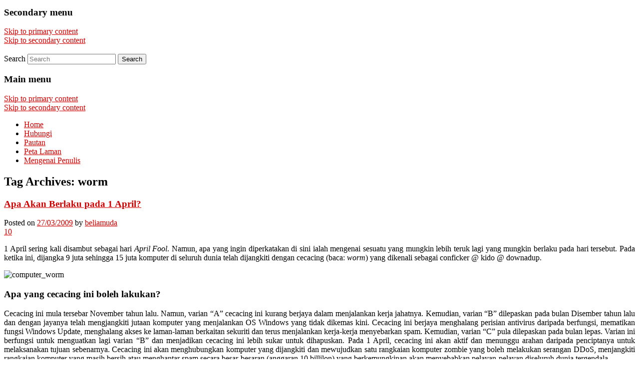

--- FILE ---
content_type: text/html; charset=UTF-8
request_url: http://beliamuda.com/tag/worm/
body_size: 12355
content:
<!DOCTYPE html>
<!--[if IE 6]>
<html id="ie6" dir="ltr" lang="en-US" prefix="og: https://ogp.me/ns#">
<![endif]-->
<!--[if IE 7]>
<html id="ie7" dir="ltr" lang="en-US" prefix="og: https://ogp.me/ns#">
<![endif]-->
<!--[if IE 8]>
<html id="ie8" dir="ltr" lang="en-US" prefix="og: https://ogp.me/ns#">
<![endif]-->
<!--[if !(IE 6) | !(IE 7) | !(IE 8)  ]><!-->
<html dir="ltr" lang="en-US" prefix="og: https://ogp.me/ns#">
<!--<![endif]-->
<head>
<meta charset="UTF-8" />
<meta name="viewport" content="width=device-width" />


<!-- for favicon -->

<link rel="shortcut icon" href="http://beliamuda.com/favicon.ico" type="image/ico"/>

<script type="text/javascript" src="http://cdn.innity.net/admanager.js"></script>

<div style="margin:10px 0 -5px 0;"><center>
<!-- Zone Tag : beliamuda {dot} com leaderboard header -->
<script type="text/javascript">
new innity_adZone("59c33016884a62116be975a9bb8257e3", "7638", {"origin": "MY", "channel": "MALAY", "width": "728", "height": "90"});
</script>
</center></div>

<!-- Alexa ID for verification purpose! -->
<meta name="alexaVerifyID" content="uKWdLDH0kgdDIlQ2LrYJqnUvyJc" />

<link rel="profile" href="http://gmpg.org/xfn/11" />
<link rel="stylesheet" type="text/css" media="all" href="http://beliamuda.com/wp-content/themes/NomNom/style.css" />
<link rel="pingback" href="http://beliamuda.com/xmlrpc.php" />
<!--[if lt IE 9]>
<script src="http://beliamuda.com/wp-content/themes/twentyeleven/js/html5.js" type="text/javascript"></script>
<![endif]-->

<!--[if IE]>
<link rel="stylesheet" href="http://beliamuda.com/wp-content/themes/NomNom/styleIE.css" media="screen" type="text/css" />
<![endif]-->
	<style>img:is([sizes="auto" i], [sizes^="auto," i]) { contain-intrinsic-size: 3000px 1500px }</style>
	
		<!-- All in One SEO 4.9.0 - aioseo.com -->
		<title>worm</title>
	<meta name="robots" content="max-image-preview:large" />
	<link rel="canonical" href="http://beliamuda.com/tag/worm/" />
	<meta name="generator" content="All in One SEO (AIOSEO) 4.9.0" />
		<script type="application/ld+json" class="aioseo-schema">
			{"@context":"https:\/\/schema.org","@graph":[{"@type":"BreadcrumbList","@id":"http:\/\/beliamuda.com\/tag\/worm\/#breadcrumblist","itemListElement":[{"@type":"ListItem","@id":"http:\/\/beliamuda.com#listItem","position":1,"name":"Home","item":"http:\/\/beliamuda.com","nextItem":{"@type":"ListItem","@id":"http:\/\/beliamuda.com\/tag\/worm\/#listItem","name":"worm"}},{"@type":"ListItem","@id":"http:\/\/beliamuda.com\/tag\/worm\/#listItem","position":2,"name":"worm","previousItem":{"@type":"ListItem","@id":"http:\/\/beliamuda.com#listItem","name":"Home"}}]},{"@type":"CollectionPage","@id":"http:\/\/beliamuda.com\/tag\/worm\/#collectionpage","url":"http:\/\/beliamuda.com\/tag\/worm\/","name":"worm","inLanguage":"en-US","isPartOf":{"@id":"http:\/\/beliamuda.com\/#website"},"breadcrumb":{"@id":"http:\/\/beliamuda.com\/tag\/worm\/#breadcrumblist"}},{"@type":"Organization","@id":"http:\/\/beliamuda.com\/#organization","name":"beliamuda {dot} com","description":"Ekspersi Diri, Manifestasi Kehidupan","url":"http:\/\/beliamuda.com\/"},{"@type":"WebSite","@id":"http:\/\/beliamuda.com\/#website","url":"http:\/\/beliamuda.com\/","name":"beliamuda {dot} com","description":"Ekspersi Diri, Manifestasi Kehidupan","inLanguage":"en-US","publisher":{"@id":"http:\/\/beliamuda.com\/#organization"}}]}
		</script>
		<!-- All in One SEO -->

<link rel='dns-prefetch' href='//secure.gravatar.com' />
<link rel='dns-prefetch' href='//stats.wp.com' />
<link rel='dns-prefetch' href='//v0.wordpress.com' />
<link rel="alternate" type="application/rss+xml" title="beliamuda {dot} com &raquo; Feed" href="http://beliamuda.com/feed/" />
<link rel="alternate" type="application/rss+xml" title="beliamuda {dot} com &raquo; Comments Feed" href="http://beliamuda.com/comments/feed/" />
<link rel="alternate" type="application/rss+xml" title="beliamuda {dot} com &raquo; worm Tag Feed" href="http://beliamuda.com/tag/worm/feed/" />
<script type="text/javascript">
/* <![CDATA[ */
window._wpemojiSettings = {"baseUrl":"https:\/\/s.w.org\/images\/core\/emoji\/16.0.1\/72x72\/","ext":".png","svgUrl":"https:\/\/s.w.org\/images\/core\/emoji\/16.0.1\/svg\/","svgExt":".svg","source":{"concatemoji":"http:\/\/beliamuda.com\/wp-includes\/js\/wp-emoji-release.min.js?ver=6.8.3"}};
/*! This file is auto-generated */
!function(s,n){var o,i,e;function c(e){try{var t={supportTests:e,timestamp:(new Date).valueOf()};sessionStorage.setItem(o,JSON.stringify(t))}catch(e){}}function p(e,t,n){e.clearRect(0,0,e.canvas.width,e.canvas.height),e.fillText(t,0,0);var t=new Uint32Array(e.getImageData(0,0,e.canvas.width,e.canvas.height).data),a=(e.clearRect(0,0,e.canvas.width,e.canvas.height),e.fillText(n,0,0),new Uint32Array(e.getImageData(0,0,e.canvas.width,e.canvas.height).data));return t.every(function(e,t){return e===a[t]})}function u(e,t){e.clearRect(0,0,e.canvas.width,e.canvas.height),e.fillText(t,0,0);for(var n=e.getImageData(16,16,1,1),a=0;a<n.data.length;a++)if(0!==n.data[a])return!1;return!0}function f(e,t,n,a){switch(t){case"flag":return n(e,"\ud83c\udff3\ufe0f\u200d\u26a7\ufe0f","\ud83c\udff3\ufe0f\u200b\u26a7\ufe0f")?!1:!n(e,"\ud83c\udde8\ud83c\uddf6","\ud83c\udde8\u200b\ud83c\uddf6")&&!n(e,"\ud83c\udff4\udb40\udc67\udb40\udc62\udb40\udc65\udb40\udc6e\udb40\udc67\udb40\udc7f","\ud83c\udff4\u200b\udb40\udc67\u200b\udb40\udc62\u200b\udb40\udc65\u200b\udb40\udc6e\u200b\udb40\udc67\u200b\udb40\udc7f");case"emoji":return!a(e,"\ud83e\udedf")}return!1}function g(e,t,n,a){var r="undefined"!=typeof WorkerGlobalScope&&self instanceof WorkerGlobalScope?new OffscreenCanvas(300,150):s.createElement("canvas"),o=r.getContext("2d",{willReadFrequently:!0}),i=(o.textBaseline="top",o.font="600 32px Arial",{});return e.forEach(function(e){i[e]=t(o,e,n,a)}),i}function t(e){var t=s.createElement("script");t.src=e,t.defer=!0,s.head.appendChild(t)}"undefined"!=typeof Promise&&(o="wpEmojiSettingsSupports",i=["flag","emoji"],n.supports={everything:!0,everythingExceptFlag:!0},e=new Promise(function(e){s.addEventListener("DOMContentLoaded",e,{once:!0})}),new Promise(function(t){var n=function(){try{var e=JSON.parse(sessionStorage.getItem(o));if("object"==typeof e&&"number"==typeof e.timestamp&&(new Date).valueOf()<e.timestamp+604800&&"object"==typeof e.supportTests)return e.supportTests}catch(e){}return null}();if(!n){if("undefined"!=typeof Worker&&"undefined"!=typeof OffscreenCanvas&&"undefined"!=typeof URL&&URL.createObjectURL&&"undefined"!=typeof Blob)try{var e="postMessage("+g.toString()+"("+[JSON.stringify(i),f.toString(),p.toString(),u.toString()].join(",")+"));",a=new Blob([e],{type:"text/javascript"}),r=new Worker(URL.createObjectURL(a),{name:"wpTestEmojiSupports"});return void(r.onmessage=function(e){c(n=e.data),r.terminate(),t(n)})}catch(e){}c(n=g(i,f,p,u))}t(n)}).then(function(e){for(var t in e)n.supports[t]=e[t],n.supports.everything=n.supports.everything&&n.supports[t],"flag"!==t&&(n.supports.everythingExceptFlag=n.supports.everythingExceptFlag&&n.supports[t]);n.supports.everythingExceptFlag=n.supports.everythingExceptFlag&&!n.supports.flag,n.DOMReady=!1,n.readyCallback=function(){n.DOMReady=!0}}).then(function(){return e}).then(function(){var e;n.supports.everything||(n.readyCallback(),(e=n.source||{}).concatemoji?t(e.concatemoji):e.wpemoji&&e.twemoji&&(t(e.twemoji),t(e.wpemoji)))}))}((window,document),window._wpemojiSettings);
/* ]]> */
</script>
<link rel='stylesheet' id='theme-options-custom.css-css' href='http://beliamuda.com/wp-content/themes/NomNom/includes/css/theme-options-custom.css?ver=6.8.3' type='text/css' media='all' />
<link rel='stylesheet' id='custom.css-css' href='http://beliamuda.com/wp-content/themes/NomNom/custom.css?ver=6.8.3' type='text/css' media='all' />
<style id='wp-emoji-styles-inline-css' type='text/css'>

	img.wp-smiley, img.emoji {
		display: inline !important;
		border: none !important;
		box-shadow: none !important;
		height: 1em !important;
		width: 1em !important;
		margin: 0 0.07em !important;
		vertical-align: -0.1em !important;
		background: none !important;
		padding: 0 !important;
	}
</style>
<link rel='stylesheet' id='wp-block-library-css' href='http://beliamuda.com/wp-includes/css/dist/block-library/style.min.css?ver=6.8.3' type='text/css' media='all' />
<style id='wp-block-library-theme-inline-css' type='text/css'>
.wp-block-audio :where(figcaption){color:#555;font-size:13px;text-align:center}.is-dark-theme .wp-block-audio :where(figcaption){color:#ffffffa6}.wp-block-audio{margin:0 0 1em}.wp-block-code{border:1px solid #ccc;border-radius:4px;font-family:Menlo,Consolas,monaco,monospace;padding:.8em 1em}.wp-block-embed :where(figcaption){color:#555;font-size:13px;text-align:center}.is-dark-theme .wp-block-embed :where(figcaption){color:#ffffffa6}.wp-block-embed{margin:0 0 1em}.blocks-gallery-caption{color:#555;font-size:13px;text-align:center}.is-dark-theme .blocks-gallery-caption{color:#ffffffa6}:root :where(.wp-block-image figcaption){color:#555;font-size:13px;text-align:center}.is-dark-theme :root :where(.wp-block-image figcaption){color:#ffffffa6}.wp-block-image{margin:0 0 1em}.wp-block-pullquote{border-bottom:4px solid;border-top:4px solid;color:currentColor;margin-bottom:1.75em}.wp-block-pullquote cite,.wp-block-pullquote footer,.wp-block-pullquote__citation{color:currentColor;font-size:.8125em;font-style:normal;text-transform:uppercase}.wp-block-quote{border-left:.25em solid;margin:0 0 1.75em;padding-left:1em}.wp-block-quote cite,.wp-block-quote footer{color:currentColor;font-size:.8125em;font-style:normal;position:relative}.wp-block-quote:where(.has-text-align-right){border-left:none;border-right:.25em solid;padding-left:0;padding-right:1em}.wp-block-quote:where(.has-text-align-center){border:none;padding-left:0}.wp-block-quote.is-large,.wp-block-quote.is-style-large,.wp-block-quote:where(.is-style-plain){border:none}.wp-block-search .wp-block-search__label{font-weight:700}.wp-block-search__button{border:1px solid #ccc;padding:.375em .625em}:where(.wp-block-group.has-background){padding:1.25em 2.375em}.wp-block-separator.has-css-opacity{opacity:.4}.wp-block-separator{border:none;border-bottom:2px solid;margin-left:auto;margin-right:auto}.wp-block-separator.has-alpha-channel-opacity{opacity:1}.wp-block-separator:not(.is-style-wide):not(.is-style-dots){width:100px}.wp-block-separator.has-background:not(.is-style-dots){border-bottom:none;height:1px}.wp-block-separator.has-background:not(.is-style-wide):not(.is-style-dots){height:2px}.wp-block-table{margin:0 0 1em}.wp-block-table td,.wp-block-table th{word-break:normal}.wp-block-table :where(figcaption){color:#555;font-size:13px;text-align:center}.is-dark-theme .wp-block-table :where(figcaption){color:#ffffffa6}.wp-block-video :where(figcaption){color:#555;font-size:13px;text-align:center}.is-dark-theme .wp-block-video :where(figcaption){color:#ffffffa6}.wp-block-video{margin:0 0 1em}:root :where(.wp-block-template-part.has-background){margin-bottom:0;margin-top:0;padding:1.25em 2.375em}
</style>
<style id='classic-theme-styles-inline-css' type='text/css'>
/*! This file is auto-generated */
.wp-block-button__link{color:#fff;background-color:#32373c;border-radius:9999px;box-shadow:none;text-decoration:none;padding:calc(.667em + 2px) calc(1.333em + 2px);font-size:1.125em}.wp-block-file__button{background:#32373c;color:#fff;text-decoration:none}
</style>
<link rel='stylesheet' id='aioseo/css/src/vue/standalone/blocks/table-of-contents/global.scss-css' href='http://beliamuda.com/wp-content/plugins/all-in-one-seo-pack/dist/Lite/assets/css/table-of-contents/global.e90f6d47.css?ver=4.9.0' type='text/css' media='all' />
<link rel='stylesheet' id='mediaelement-css' href='http://beliamuda.com/wp-includes/js/mediaelement/mediaelementplayer-legacy.min.css?ver=4.2.17' type='text/css' media='all' />
<link rel='stylesheet' id='wp-mediaelement-css' href='http://beliamuda.com/wp-includes/js/mediaelement/wp-mediaelement.min.css?ver=6.8.3' type='text/css' media='all' />
<style id='jetpack-sharing-buttons-style-inline-css' type='text/css'>
.jetpack-sharing-buttons__services-list{display:flex;flex-direction:row;flex-wrap:wrap;gap:0;list-style-type:none;margin:5px;padding:0}.jetpack-sharing-buttons__services-list.has-small-icon-size{font-size:12px}.jetpack-sharing-buttons__services-list.has-normal-icon-size{font-size:16px}.jetpack-sharing-buttons__services-list.has-large-icon-size{font-size:24px}.jetpack-sharing-buttons__services-list.has-huge-icon-size{font-size:36px}@media print{.jetpack-sharing-buttons__services-list{display:none!important}}.editor-styles-wrapper .wp-block-jetpack-sharing-buttons{gap:0;padding-inline-start:0}ul.jetpack-sharing-buttons__services-list.has-background{padding:1.25em 2.375em}
</style>
<style id='global-styles-inline-css' type='text/css'>
:root{--wp--preset--aspect-ratio--square: 1;--wp--preset--aspect-ratio--4-3: 4/3;--wp--preset--aspect-ratio--3-4: 3/4;--wp--preset--aspect-ratio--3-2: 3/2;--wp--preset--aspect-ratio--2-3: 2/3;--wp--preset--aspect-ratio--16-9: 16/9;--wp--preset--aspect-ratio--9-16: 9/16;--wp--preset--color--black: #000;--wp--preset--color--cyan-bluish-gray: #abb8c3;--wp--preset--color--white: #fff;--wp--preset--color--pale-pink: #f78da7;--wp--preset--color--vivid-red: #cf2e2e;--wp--preset--color--luminous-vivid-orange: #ff6900;--wp--preset--color--luminous-vivid-amber: #fcb900;--wp--preset--color--light-green-cyan: #7bdcb5;--wp--preset--color--vivid-green-cyan: #00d084;--wp--preset--color--pale-cyan-blue: #8ed1fc;--wp--preset--color--vivid-cyan-blue: #0693e3;--wp--preset--color--vivid-purple: #9b51e0;--wp--preset--color--blue: #1982d1;--wp--preset--color--dark-gray: #373737;--wp--preset--color--medium-gray: #666;--wp--preset--color--light-gray: #e2e2e2;--wp--preset--gradient--vivid-cyan-blue-to-vivid-purple: linear-gradient(135deg,rgba(6,147,227,1) 0%,rgb(155,81,224) 100%);--wp--preset--gradient--light-green-cyan-to-vivid-green-cyan: linear-gradient(135deg,rgb(122,220,180) 0%,rgb(0,208,130) 100%);--wp--preset--gradient--luminous-vivid-amber-to-luminous-vivid-orange: linear-gradient(135deg,rgba(252,185,0,1) 0%,rgba(255,105,0,1) 100%);--wp--preset--gradient--luminous-vivid-orange-to-vivid-red: linear-gradient(135deg,rgba(255,105,0,1) 0%,rgb(207,46,46) 100%);--wp--preset--gradient--very-light-gray-to-cyan-bluish-gray: linear-gradient(135deg,rgb(238,238,238) 0%,rgb(169,184,195) 100%);--wp--preset--gradient--cool-to-warm-spectrum: linear-gradient(135deg,rgb(74,234,220) 0%,rgb(151,120,209) 20%,rgb(207,42,186) 40%,rgb(238,44,130) 60%,rgb(251,105,98) 80%,rgb(254,248,76) 100%);--wp--preset--gradient--blush-light-purple: linear-gradient(135deg,rgb(255,206,236) 0%,rgb(152,150,240) 100%);--wp--preset--gradient--blush-bordeaux: linear-gradient(135deg,rgb(254,205,165) 0%,rgb(254,45,45) 50%,rgb(107,0,62) 100%);--wp--preset--gradient--luminous-dusk: linear-gradient(135deg,rgb(255,203,112) 0%,rgb(199,81,192) 50%,rgb(65,88,208) 100%);--wp--preset--gradient--pale-ocean: linear-gradient(135deg,rgb(255,245,203) 0%,rgb(182,227,212) 50%,rgb(51,167,181) 100%);--wp--preset--gradient--electric-grass: linear-gradient(135deg,rgb(202,248,128) 0%,rgb(113,206,126) 100%);--wp--preset--gradient--midnight: linear-gradient(135deg,rgb(2,3,129) 0%,rgb(40,116,252) 100%);--wp--preset--font-size--small: 13px;--wp--preset--font-size--medium: 20px;--wp--preset--font-size--large: 36px;--wp--preset--font-size--x-large: 42px;--wp--preset--spacing--20: 0.44rem;--wp--preset--spacing--30: 0.67rem;--wp--preset--spacing--40: 1rem;--wp--preset--spacing--50: 1.5rem;--wp--preset--spacing--60: 2.25rem;--wp--preset--spacing--70: 3.38rem;--wp--preset--spacing--80: 5.06rem;--wp--preset--shadow--natural: 6px 6px 9px rgba(0, 0, 0, 0.2);--wp--preset--shadow--deep: 12px 12px 50px rgba(0, 0, 0, 0.4);--wp--preset--shadow--sharp: 6px 6px 0px rgba(0, 0, 0, 0.2);--wp--preset--shadow--outlined: 6px 6px 0px -3px rgba(255, 255, 255, 1), 6px 6px rgba(0, 0, 0, 1);--wp--preset--shadow--crisp: 6px 6px 0px rgba(0, 0, 0, 1);}:where(.is-layout-flex){gap: 0.5em;}:where(.is-layout-grid){gap: 0.5em;}body .is-layout-flex{display: flex;}.is-layout-flex{flex-wrap: wrap;align-items: center;}.is-layout-flex > :is(*, div){margin: 0;}body .is-layout-grid{display: grid;}.is-layout-grid > :is(*, div){margin: 0;}:where(.wp-block-columns.is-layout-flex){gap: 2em;}:where(.wp-block-columns.is-layout-grid){gap: 2em;}:where(.wp-block-post-template.is-layout-flex){gap: 1.25em;}:where(.wp-block-post-template.is-layout-grid){gap: 1.25em;}.has-black-color{color: var(--wp--preset--color--black) !important;}.has-cyan-bluish-gray-color{color: var(--wp--preset--color--cyan-bluish-gray) !important;}.has-white-color{color: var(--wp--preset--color--white) !important;}.has-pale-pink-color{color: var(--wp--preset--color--pale-pink) !important;}.has-vivid-red-color{color: var(--wp--preset--color--vivid-red) !important;}.has-luminous-vivid-orange-color{color: var(--wp--preset--color--luminous-vivid-orange) !important;}.has-luminous-vivid-amber-color{color: var(--wp--preset--color--luminous-vivid-amber) !important;}.has-light-green-cyan-color{color: var(--wp--preset--color--light-green-cyan) !important;}.has-vivid-green-cyan-color{color: var(--wp--preset--color--vivid-green-cyan) !important;}.has-pale-cyan-blue-color{color: var(--wp--preset--color--pale-cyan-blue) !important;}.has-vivid-cyan-blue-color{color: var(--wp--preset--color--vivid-cyan-blue) !important;}.has-vivid-purple-color{color: var(--wp--preset--color--vivid-purple) !important;}.has-black-background-color{background-color: var(--wp--preset--color--black) !important;}.has-cyan-bluish-gray-background-color{background-color: var(--wp--preset--color--cyan-bluish-gray) !important;}.has-white-background-color{background-color: var(--wp--preset--color--white) !important;}.has-pale-pink-background-color{background-color: var(--wp--preset--color--pale-pink) !important;}.has-vivid-red-background-color{background-color: var(--wp--preset--color--vivid-red) !important;}.has-luminous-vivid-orange-background-color{background-color: var(--wp--preset--color--luminous-vivid-orange) !important;}.has-luminous-vivid-amber-background-color{background-color: var(--wp--preset--color--luminous-vivid-amber) !important;}.has-light-green-cyan-background-color{background-color: var(--wp--preset--color--light-green-cyan) !important;}.has-vivid-green-cyan-background-color{background-color: var(--wp--preset--color--vivid-green-cyan) !important;}.has-pale-cyan-blue-background-color{background-color: var(--wp--preset--color--pale-cyan-blue) !important;}.has-vivid-cyan-blue-background-color{background-color: var(--wp--preset--color--vivid-cyan-blue) !important;}.has-vivid-purple-background-color{background-color: var(--wp--preset--color--vivid-purple) !important;}.has-black-border-color{border-color: var(--wp--preset--color--black) !important;}.has-cyan-bluish-gray-border-color{border-color: var(--wp--preset--color--cyan-bluish-gray) !important;}.has-white-border-color{border-color: var(--wp--preset--color--white) !important;}.has-pale-pink-border-color{border-color: var(--wp--preset--color--pale-pink) !important;}.has-vivid-red-border-color{border-color: var(--wp--preset--color--vivid-red) !important;}.has-luminous-vivid-orange-border-color{border-color: var(--wp--preset--color--luminous-vivid-orange) !important;}.has-luminous-vivid-amber-border-color{border-color: var(--wp--preset--color--luminous-vivid-amber) !important;}.has-light-green-cyan-border-color{border-color: var(--wp--preset--color--light-green-cyan) !important;}.has-vivid-green-cyan-border-color{border-color: var(--wp--preset--color--vivid-green-cyan) !important;}.has-pale-cyan-blue-border-color{border-color: var(--wp--preset--color--pale-cyan-blue) !important;}.has-vivid-cyan-blue-border-color{border-color: var(--wp--preset--color--vivid-cyan-blue) !important;}.has-vivid-purple-border-color{border-color: var(--wp--preset--color--vivid-purple) !important;}.has-vivid-cyan-blue-to-vivid-purple-gradient-background{background: var(--wp--preset--gradient--vivid-cyan-blue-to-vivid-purple) !important;}.has-light-green-cyan-to-vivid-green-cyan-gradient-background{background: var(--wp--preset--gradient--light-green-cyan-to-vivid-green-cyan) !important;}.has-luminous-vivid-amber-to-luminous-vivid-orange-gradient-background{background: var(--wp--preset--gradient--luminous-vivid-amber-to-luminous-vivid-orange) !important;}.has-luminous-vivid-orange-to-vivid-red-gradient-background{background: var(--wp--preset--gradient--luminous-vivid-orange-to-vivid-red) !important;}.has-very-light-gray-to-cyan-bluish-gray-gradient-background{background: var(--wp--preset--gradient--very-light-gray-to-cyan-bluish-gray) !important;}.has-cool-to-warm-spectrum-gradient-background{background: var(--wp--preset--gradient--cool-to-warm-spectrum) !important;}.has-blush-light-purple-gradient-background{background: var(--wp--preset--gradient--blush-light-purple) !important;}.has-blush-bordeaux-gradient-background{background: var(--wp--preset--gradient--blush-bordeaux) !important;}.has-luminous-dusk-gradient-background{background: var(--wp--preset--gradient--luminous-dusk) !important;}.has-pale-ocean-gradient-background{background: var(--wp--preset--gradient--pale-ocean) !important;}.has-electric-grass-gradient-background{background: var(--wp--preset--gradient--electric-grass) !important;}.has-midnight-gradient-background{background: var(--wp--preset--gradient--midnight) !important;}.has-small-font-size{font-size: var(--wp--preset--font-size--small) !important;}.has-medium-font-size{font-size: var(--wp--preset--font-size--medium) !important;}.has-large-font-size{font-size: var(--wp--preset--font-size--large) !important;}.has-x-large-font-size{font-size: var(--wp--preset--font-size--x-large) !important;}
:where(.wp-block-post-template.is-layout-flex){gap: 1.25em;}:where(.wp-block-post-template.is-layout-grid){gap: 1.25em;}
:where(.wp-block-columns.is-layout-flex){gap: 2em;}:where(.wp-block-columns.is-layout-grid){gap: 2em;}
:root :where(.wp-block-pullquote){font-size: 1.5em;line-height: 1.6;}
</style>
<link rel='stylesheet' id='wp125style-css' href='http://beliamuda.com/wp-content/plugins/wp125/wp125.css?ver=6.8.3' type='text/css' media='all' />
<link rel='stylesheet' id='twentyeleven-block-style-css' href='http://beliamuda.com/wp-content/themes/twentyeleven/blocks.css?ver=20240703' type='text/css' media='all' />
<link rel='stylesheet' id='color_options.css-css' href='http://beliamuda.com/wp-content/themes/NomNom/includes/color_options_css.php?ver=6.8.3' type='text/css' media='all' />
<style id='jetpack_facebook_likebox-inline-css' type='text/css'>
.widget_facebook_likebox {
	overflow: hidden;
}

</style>
<link rel='stylesheet' id='wp-pagenavi-css' href='http://beliamuda.com/wp-content/plugins/wp-pagenavi/pagenavi-css.css?ver=2.70' type='text/css' media='all' />
<link rel='stylesheet' id='commentluv_style-css' href='http://beliamuda.com/wp-content/plugins/commentluv/css/commentluv.css?ver=6.8.3' type='text/css' media='all' />
<script type="text/javascript" src="http://beliamuda.com/wp-includes/js/jquery/jquery.min.js?ver=3.7.1" id="jquery-core-js"></script>
<script type="text/javascript" src="http://beliamuda.com/wp-includes/js/jquery/jquery-migrate.min.js?ver=3.4.1" id="jquery-migrate-js"></script>
<script type="text/javascript" id="commentluv_script-js-extra">
/* <![CDATA[ */
var cl_settings = {"name":"author","url":"url","comment":"comment","email":"email","infopanel":"on","default_on":"on","default_on_admin":null,"cl_version":"4","images":"http:\/\/beliamuda.com\/wp-content\/plugins\/commentluv\/images\/","api_url":"http:\/\/beliamuda.com\/wp-admin\/admin-ajax.php","api_url_alt":"http:\/\/beliamuda.com\/wp-admin\/admin-ajax.php","_fetch":"3ad18e022a","_info":"c4c14943a3","infoback":"white","infotext":"","template_insert":"","logged_in":"","refer":"http:\/\/beliamuda.com\/2009\/03\/apa-akan-berlaku-pada-1-april\/","no_url_message":"Please enter a URL and then click the CommentLuv checkbox if you want to add your last blog post","no_http_message":"Please use http:\/\/ in front of your url","no_url_logged_in_message":"You need to visit your profile in the dashboard and update your details with your site URL","no_info_message":"No info was available or an error occured"};
/* ]]> */
</script>
<script type="text/javascript" src="http://beliamuda.com/wp-content/plugins/commentluv/js/commentluv.js?ver=4" id="commentluv_script-js"></script>
<link rel="https://api.w.org/" href="http://beliamuda.com/wp-json/" /><link rel="alternate" title="JSON" type="application/json" href="http://beliamuda.com/wp-json/wp/v2/tags/131" /><link rel="EditURI" type="application/rsd+xml" title="RSD" href="http://beliamuda.com/xmlrpc.php?rsd" />
<meta name="generator" content="WordPress 6.8.3" />
	<style>img#wpstats{display:none}</style>
		<style type="text/css"></style>	<style>
		/* Link color */
		a,
		#site-title a:focus,
		#site-title a:hover,
		#site-title a:active,
		.entry-title a:hover,
		.entry-title a:focus,
		.entry-title a:active,
		.widget_twentyeleven_ephemera .comments-link a:hover,
		section.recent-posts .other-recent-posts a[rel="bookmark"]:hover,
		section.recent-posts .other-recent-posts .comments-link a:hover,
		.format-image footer.entry-meta a:hover,
		#site-generator a:hover {
			color: #d10000;
		}
		section.recent-posts .other-recent-posts .comments-link a:hover {
			border-color: #d10000;
		}
		article.feature-image.small .entry-summary p a:hover,
		.entry-header .comments-link a:hover,
		.entry-header .comments-link a:focus,
		.entry-header .comments-link a:active,
		.feature-slider a.active {
			background-color: #d10000;
		}
	</style>
			<style type="text/css" id="twentyeleven-header-css">
				#site-title,
		#site-description {
			position: absolute;
			clip-path: inset(50%);
		}
				</style>
		<style type="text/css" id="custom-background-css">
body.custom-background { background-color: #ffffff; background-image: url("http://beliamuda.com/wp-content/uploads/fancy_deboss_@2X.png"); background-position: left top; background-size: auto; background-repeat: repeat; background-attachment: fixed; }
</style>
	<!-- Google +1 Button for WordPress http://pleer.co.uk/wordpress/plugins/google-1-button/ -->
<script type="text/javascript" src="http://apis.google.com/js/plusone.js"></script>

	<script language="javascript">
	 	var slider_effect = 'random';
	 	var slider_speed = 500;
	 	var slider_pause = 5000;
	</script>

</head>


<body class="archive tag tag-worm tag-131 custom-background wp-embed-responsive wp-theme-twentyeleven wp-child-theme-NomNom content-sidebar two-column right-sidebar">
<div id="page" class="hfeed">
	<header id="branding" role="banner">

			<hgroup>
				<h1 id="site-title"><span><a href="http://beliamuda.com/" title="beliamuda {dot} com" rel="home">beliamuda {dot} com</a></span></h1>
				<h2 id="site-description">Ekspersi Diri, Manifestasi Kehidupan</h2>
			</hgroup>	
			<!-- Begin secondary menu #access2 -->
			<nav id="access2" role="navigation">
				<h3 class="assistive-text">Secondary menu</h3>
								<div class="skip-link"><a class="assistive-text" href="#content" title="Skip to primary content">Skip to primary content</a></div>
				<div class="skip-link"><a class="assistive-text" href="#secondary" title="Skip to secondary content">Skip to secondary content</a></div>
							
			</nav><!-- end of #access2 -->

							<div id="nomnom-header">

									<a href="http://beliamuda.com/">
						<img src="http://beliamuda.com/wp-content/uploads/banner-blog-beliamuda1.jpg" width="0" height="0" alt="" />
					</a>
								</div>

				
					
				<div class="only-search with-image">
			<!-- search no text on/off switch -->
					<form method="get" id="searchform" action="http://beliamuda.com/">
		<label for="s" class="assistive-text">Search</label>
		<input type="text" class="field" name="s" id="s" placeholder="Search" />
		<input type="submit" class="submit" name="submit" id="searchsubmit" value="Search" />
	</form>
			<!-- end search no text on/off -->
				</div>
			<!-- end search with text on/off -->
	
			<nav id="access" role="navigation">
				<h3 class="assistive-text">Main menu</h3>
								<div class="skip-link"><a class="assistive-text" href="#content" title="Skip to primary content">Skip to primary content</a></div>
				<div class="skip-link"><a class="assistive-text" href="#secondary" title="Skip to secondary content">Skip to secondary content</a></div>
								<div class="menu"><ul>
<li ><a href="http://beliamuda.com/">Home</a></li><li class="page_item page-item-532"><a href="http://beliamuda.com/hubungi/">Hubungi</a></li>
<li class="page_item page-item-209"><a href="http://beliamuda.com/pautan-rakan-blogger/">Pautan</a></li>
<li class="page_item page-item-563"><a href="http://beliamuda.com/peta-laman/">Peta Laman</a></li>
<li class="page_item page-item-1037"><a href="http://beliamuda.com/mengenai-penulis/">Mengenai Penulis</a></li>
</ul></div>
			</nav><!-- #access -->

	</header><!-- #branding -->

	<div id="main">
		<section id="primary">
			<div id="content" role="main">

			
				<header class="page-header">
					<h1 class="page-title">
					Tag Archives: <span>worm</span>					</h1>

									</header>

				
				
					
	<article id="post-116" class="post-116 post type-post status-publish format-standard hentry category-internet tag-april-fool tag-cecacing tag-conficker tag-downadup tag-kido tag-worm">
		<header class="entry-header">
						
			<h1 class="entry-title">			<!-- Displays an author avatar next to the post title if selected -->			
					
			<a href="http://beliamuda.com/2009/03/apa-akan-berlaku-pada-1-april/" title="Permalink to Apa Akan Berlaku pada 1 April?" rel="bookmark">Apa Akan Berlaku pada 1 April?</a></h1>
						

						<div class="entry-meta">
				<span class="sep">Posted on </span><a href="http://beliamuda.com/2009/03/apa-akan-berlaku-pada-1-april/" title="12:10 AM" rel="bookmark"><time class="entry-date" datetime="2009-03-27T00:10:54+08:00">27/03/2009</time></a><span class="by-author"> <span class="sep"> by </span> <span class="author vcard"><a class="url fn n" href="http://beliamuda.com/author/admin/" title="View all posts by beliamuda" rel="author">beliamuda</a></span></span>			</div><!-- .entry-meta -->
			
						<!-- switch for comment bubble on index -->		
			<div class="comments-link">
				<a href="http://beliamuda.com/2009/03/apa-akan-berlaku-pada-1-april/#comments">10</a>			</div>
			<!-- end bubble switch -->
						
		</header><!-- .entry-header -->
					<div class="entry-content">
			<p style="text-align: justify;">1 April sering kali disambut sebagai hari <em>April Fool</em>. Namun, apa yang ingin diperkatakan di sini ialah mengenai sesuatu yang mungkin lebih teruk lagi yang mungkin berlaku pada hari tersebut. Pada ketika ini, dijangka 9 juta sehingga 15 juta komputer di seluruh dunia telah dijangkiti dengan cecacing (baca: <em>worm</em>) yang dikenali sebagai conficker @ kido @ downadup.</p>
<p style="text-align: justify;">
<p style="text-align: justify;"><img fetchpriority="high" decoding="async" class="aligncenter size-medium wp-image-117" title="computer_worm" src="http://www.beliamuda.com/wp-content/uploads/2009/03/computer_worm-293x300.jpg" alt="computer_worm" width="293" height="300" srcset="http://beliamuda.com/wp-content/uploads/2009/03/computer_worm-293x300.jpg 293w, http://beliamuda.com/wp-content/uploads/2009/03/computer_worm.jpg 350w" sizes="(max-width: 293px) 100vw, 293px" /></p>
<p style="text-align: justify;">
<h3 style="text-align: justify;">Apa yang cecacing ini boleh lakukan?</h3>
<p style="text-align: justify;">Cecacing ini mula tersebar November tahun lalu. Namun, varian &#8220;A&#8221; cecacing ini kurang berjaya dalam menjalankan kerja jahatnya. Kemudian, varian &#8220;B&#8221; dilepaskan pada bulan Disember tahun lalu dan dengan jayanya telah mengjangkiti jutaan komputer yang menjalankan OS Windows yang tidak dikemas kini. Cecacing ini berjaya menghalang perisian antivirus daripada berfungsi, mematikan fungsi Windows Update, menghalang akses ke laman-laman berkaitan sekuriti dan terus menjalankan kerja-kerja menyebarkan spam. Kemudian, varian &#8220;C&#8221; pula dilepaskan pada bulan lepas. Varian ini berfungsi untuk menguatkan lagi varian &#8220;B&#8221; dan menjadikan cecacing ini lebih sukar untuk dihapuskan. Pada 1 April, cecacing ini akan aktif dan menunggu arahan daripada penciptanya untuk melaksanakan tujuan sebenarnya. Cecacing ini akan menghubungkan komputer yang dijangkiti dan mewujudkan satu rangkaian komputer zombie yang boleh melakukan serangan DDoS, menjangkiti rangkaian komputer yang masih bersih atau menghantar spam secara besar-besaran (anggaran 10 billilon) yang berkemungkinan akan menyebabkan pelayan-pelayan diseluruh dunia tergendala.</p>
<p style="text-align: justify;">
<h3 style="text-align: justify;">Adakah anda telah dijangkiti?</h3>
<p style="text-align: justify;">Jika anda risau komputer anda telah dijangkiti, anda boleh mengimbas komputer anda menggunakan pengimbas yang dikeluarkan oleh <a href="http://www.bdtools.net" target="_blank">BitDefender</a>. Laman ini dibina khas sebagai platform berkaitan cecacing ini. Walaupun komputer anda telah dijangkiti, anda boleh mengakses ke laman ini. Jika komputer anda telah dijangkiti, anda boleh memuat turun <em>removal tool</em> yang telah disediakan di laman ini. Versi untuk rangkaian komputer (baca: <em>network computer</em>) juga turut disediakan.</p>
<p style="text-align: justify;">
<p style="text-align: justify;"><strong>beliamuda</strong>: aku telah menyemak <em>laptop</em> aku dan ternyata aku bersih daripadanya. Hanya pengguna OS Windows sahaja yang dijangkiti. Kalau anda menggunakan Windows ori, sila kemas kini OS anda segera. Pengguna versi cetak rompak, anda boleh berputih mata dan imbas komputer anda menggunakan cara yang yang dicadangkan. Kalau anda berani, sila kemas kini OS anda dengan Windows Update.</p>
					</div><!-- .entry-content -->
		
		<footer class="entry-meta">
												<span class="cat-links">
				<span class="entry-utility-prep entry-utility-prep-cat-links">Posted in</span> <a href="http://beliamuda.com/category/internet/" rel="category tag">Internet</a>			</span>
									<span class="sep"> | </span>
							<span class="tag-links">
				<span class="entry-utility-prep entry-utility-prep-tag-links">Tagged</span> <a href="http://beliamuda.com/tag/april-fool/" rel="tag">april fool</a>, <a href="http://beliamuda.com/tag/cecacing/" rel="tag">cecacing</a>, <a href="http://beliamuda.com/tag/conficker/" rel="tag">conficker</a>, <a href="http://beliamuda.com/tag/downadup/" rel="tag">downadup</a>, <a href="http://beliamuda.com/tag/kido/" rel="tag">kido</a>, <a href="http://beliamuda.com/tag/worm/" rel="tag">worm</a>			</span>
									
		<!-- switch for comment comment form -->		
									<span class="sep"> | </span>
						<span class="comments-link"><a href="http://beliamuda.com/2009/03/apa-akan-berlaku-pada-1-april/#comments"><b>10</b> Replies</a></span>
					<!-- end NomNom comment_form -->

					</footer><!-- #entry-meta -->
	</article><!-- #post-116 -->
				
				
			
			</div><!-- #content -->
		</section><!-- #primary -->

		<div id="secondary" class="widget-area" role="complementary">
			<aside id="text-15" class="widget widget_text">			<div class="textwidget"><!-- Zone Tag : beliamuda {dot} com Iklan teks -->
<script type="text/javascript">
new innity_adZone("59c33016884a62116be975a9bb8257e3", "12102", {"origin": "MY", "channel": "MALAY"});
</script></div>
		</aside><aside id="text-12" class="widget widget_text">			<div class="textwidget"><!-- nuffnang -->
<script type="text/javascript">
        nuffnang_bid = "a54bccb3d33aface6a7da0adf771f0ff";
        document.write( "<div id='nuffnang_ss'></div>" );
        (function() {	
                var nn = document.createElement('script'); nn.type = 'text/javascript';    
                nn.src = 'http://synad2.nuffnang.com.my/ss.js';    
                var s = document.getElementsByTagName('script')[0]; s.parentNode.insertBefore(nn, s.nextSibling);
        })();
</script>
<!-- nuffnang-->
                        </div>
		</aside><aside id="text-9" class="widget widget_text">			<div class="textwidget"><form style="border:1px solid #ccc;padding:3px;text-align:center;" action="http://feedburner.google.com/fb/a/mailverify" method="post" target="popupwindow" onsubmit="window.open('http://feedburner.google.com/fb/a/mailverify?uri=beliamuda', 'popupwindow', 'scrollbars=yes,width=550,height=520');return true"><p>Langgan melalui emel:</p><p><input type="text" style="width:140px" name="email"/></p><input type="hidden" value="beliamuda" name="uri"/><input type="hidden" name="loc" value="en_US"/><input type="submit" value="Langgan" /><p>Disokong oleh <a href="http://feedburner.google.com" target="_blank">FeedBurner</a></p></form></div>
		</aside><aside id="text-17" class="widget widget_text">			<div class="textwidget"><script type="text/javascript" src="http://www.apesal.com/widget/4254/0/2/3/125/bottom/ffffff/006b9b/Tahoma|1.2em|0.04em|10px|100%25|1px|1px|ffffff|center|top|square|8,4,2,1,9,6,3"></script></div>
		</aside><aside id="facebook-likebox-2" class="widget widget_facebook_likebox"><h3 class="widget-title"><a href="https://www.facebook.com/beliamuda">Halaman Peminat FB</a></h3>		<div id="fb-root"></div>
		<div class="fb-page" data-href="https://www.facebook.com/beliamuda" data-width="250"  data-height="130" data-hide-cover="false" data-show-facepile="true" data-tabs="false" data-hide-cta="false" data-small-header="false">
		<div class="fb-xfbml-parse-ignore"><blockquote cite="https://www.facebook.com/beliamuda"><a href="https://www.facebook.com/beliamuda">Halaman Peminat FB</a></blockquote></div>
		</div>
		</aside>
		<aside id="recent-posts-3" class="widget widget_recent_entries">
		<h3 class="widget-title">Entri Terkini</h3>
		<ul>
											<li>
					<a href="http://beliamuda.com/2025/02/sekian-lama/">Sekian Lama</a>
									</li>
											<li>
					<a href="http://beliamuda.com/2016/07/waze-amaran-had-laju-di-malaysia/">Waze: Amaran Had Laju di Malaysia</a>
									</li>
											<li>
					<a href="http://beliamuda.com/2016/07/2016/">Dua Kosong Satu Enam</a>
									</li>
											<li>
					<a href="http://beliamuda.com/2015/10/lrt-extension-project-lep-tambang-percuma-di-4-stesen-baru/">LRT Extension Project (LEP): Tambang Percuma di 4 Stesen Baru</a>
									</li>
											<li>
					<a href="http://beliamuda.com/2015/10/lrt-extension-project-lep-tren-6-gerabak/">LRT Extension Project (LEP): Tren 6 Gerabak</a>
									</li>
											<li>
					<a href="http://beliamuda.com/2015/10/lrt-extension-project-lep-1/">LRT Extension Project (LEP): 4 Stesen Aliran Ampang Mula Operasi 31 Oktober</a>
									</li>
											<li>
					<a href="http://beliamuda.com/2015/10/sarapan-pagi-di-roti-canai-d-bukit/">Sarapan Pagi di Roti Canai D&#8217; Bukit</a>
									</li>
											<li>
					<a href="http://beliamuda.com/2015/07/koleksi-kad-ucapan-selamat-hari-raya-1436h-2015/">Koleksi Kad Ucapan Selamat Hari Raya 1436H / 2015</a>
									</li>
											<li>
					<a href="http://beliamuda.com/2015/07/sistem-kutipan-tol-elektronik-di-lebuhraya-karak/">Sistem Kutipan Tol Elektronik di Lebuhraya Karak</a>
									</li>
											<li>
					<a href="http://beliamuda.com/2015/07/plaza-tol-lpt2-mula-beroperasi/">Plaza Tol LPT2 Mula Beroperasi</a>
									</li>
					</ul>

		</aside><aside id="text-18" class="widget widget_text">			<div class="textwidget"><div style="margin:10px 0 -5px 0;"><center>
<!-- Zone Tag : beliamuda {dot} com Wide sidebar ads -->
<script type="text/javascript">
innity_pub = "59c33016884a62116be975a9bb8257e3";
innity_cat = "MALAY";
innity_zone = "28888";
innity_width = "160";
innity_height = "600";
innity_country = "MY";
</script>
<script type="text/javascript" src="http://cdn.innity.net/network.js"></script>
</center></div></div>
		</aside>		</div><!-- #secondary .widget-area -->
	<!-- Add our .extra-sidebar are for three column layouts -->
<div id="extra-sidebar" class="widget-area" role="complementary">
        </div><!-- .extra-sidebar .widget-area -->
